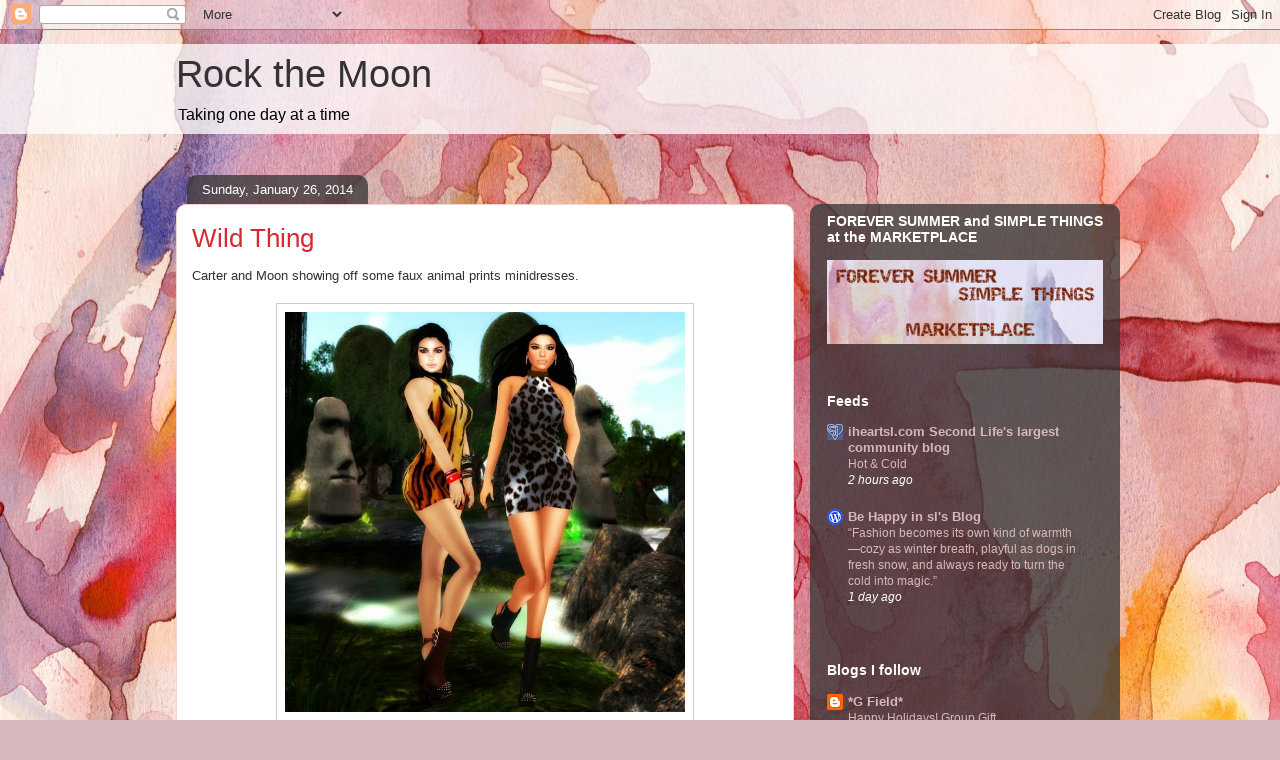

--- FILE ---
content_type: text/javascript; charset=UTF-8
request_url: https://yourockthemoon.blogspot.com/2014_01_26_archive.html?action=getFeed&widgetId=Feed6&widgetType=Feed&responseType=js&xssi_token=AOuZoY5IFuwRaIqzsfYk-2SgxMELLVocpA%3A1768546850872
body_size: 578
content:
try {
_WidgetManager._HandleControllerResult('Feed6', 'getFeed',{'status': 'ok', 'feed': {'entries': [{'title': ' \u201cFashion becomes its own kind of warmth\u2014cozy as winter breath, playful as \ndogs in fresh snow, and always ready to turn the cold into magic.\u201d', 'link': 'https://behappyinsl.wordpress.com/2026/01/15/fashion-becomes-its-own-kind-of-warmth-cozy-as-winter-breath-playful-as-dogs-in-fresh-snow-and-always-ready-to-turn-the-cold-into-magic/', 'publishedDate': '2026-01-14T18:01:52.000-08:00', 'author': 'Anael Starr'}, {'title': 'A showgirl\u2019s style isn\u2019t worn \u2014 it\u2019s summoned. It\u2019s the shimmer between \nconfidence and illusion, the moment she steps into the light and turns \nfabric into fantasy.', 'link': 'https://behappyinsl.wordpress.com/2026/01/14/a-showgirls-style-isnt-worn-its-summoned-its-the-shimmer-between-confidence-and-illusion-the-moment-she-steps-into-the-light-and-turns-fabric-into-fanta/', 'publishedDate': '2026-01-14T06:09:30.000-08:00', 'author': 'Anael Starr'}, {'title': '\u201cOn cold days, fashion becomes a quiet kind of courage\u2014layers that don\u2019t \njust warm the body, but remind the world you can still bloom in winter.\u201d', 'link': 'https://behappyinsl.wordpress.com/2026/01/13/on-cold-days-fashion-becomes-a-quiet-kind-of-courage-layers-that-dont-just-warm-the-body-but-remind-the-world-you-can-still-bloom-in-winter/', 'publishedDate': '2026-01-12T19:18:38.000-08:00', 'author': 'Anael Starr'}, {'title': 'Lakeside', 'link': 'https://behappyinsl.wordpress.com/2026/01/13/lakeside/', 'publishedDate': '2026-01-12T16:09:25.000-08:00', 'author': 'brookierascon'}, {'title': '.. A room that listens to silence ..', 'link': 'https://behappyinsl.wordpress.com/2026/01/11/a-room-that-listens-to-silence/', 'publishedDate': '2026-01-11T12:23:57.000-08:00', 'author': 'madi and sn00p SL Bloggers'}], 'title': 'Be Happy in sl\x27s Blog'}});
} catch (e) {
  if (typeof log != 'undefined') {
    log('HandleControllerResult failed: ' + e);
  }
}


--- FILE ---
content_type: text/javascript; charset=UTF-8
request_url: https://yourockthemoon.blogspot.com/2014_01_26_archive.html?action=getFeed&widgetId=Feed1&widgetType=Feed&responseType=js&xssi_token=AOuZoY5IFuwRaIqzsfYk-2SgxMELLVocpA%3A1768546850872
body_size: 160
content:
try {
_WidgetManager._HandleControllerResult('Feed1', 'getFeed',{'status': 'ok', 'feed': {'entries': [{'title': 'Hot \x26 Cold', 'link': 'http://aryasheart.blogspot.com/2026/01/hot-cold.html', 'publishedDate': '2026-01-15T20:28:25.000-08:00', 'author': 'Unknown'}, {'title': 'BACKBONE \u2013 Sweetheart Study', 'link': 'https://www.lovetodecoratesl.com/2026/01/15/backbone-sweetheart-study/', 'publishedDate': '2026-01-15T16:15:42.000-08:00', 'author': 'Branwen Firanelli'}, {'title': 'Wallflower', 'link': 'http://aryasheart.blogspot.com/2026/01/wallflower.html', 'publishedDate': '2026-01-15T15:51:57.000-08:00', 'author': 'Unknown'}, {'title': 'A Softer World', 'link': 'https://fabfree.wordpress.com/2026/01/15/a-softer-world/', 'publishedDate': '2026-01-15T14:51:35.000-08:00', 'author': 'Aline Passiflora'}, {'title': 'My own private apr\xe8s-ski', 'link': 'https://cejascurvychic.com/2026/01/15/my-own-private-apres-ski/', 'publishedDate': '2026-01-15T13:13:02.000-08:00', 'author': 'Ceja\x26#039;s Curvy Chic'}], 'title': 'iheartsl'}});
} catch (e) {
  if (typeof log != 'undefined') {
    log('HandleControllerResult failed: ' + e);
  }
}
